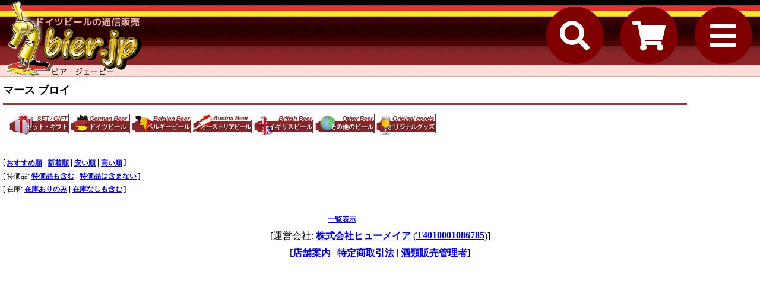

--- FILE ---
content_type: text/html; charset=utf-8
request_url: https://bier.jp/?q=catalog&maker=%E3%83%9E%E3%83%BC%E3%82%B9%20%E3%83%96%E3%83%AD%E3%82%A4
body_size: 33954
content:
<!DOCTYPE html>
<html lang="ja">
<head>
<!-- Google Tag Manager -->
<script>(function(w,d,s,l,i){w[l]=w[l]||[];w[l].push({'gtm.start':
new Date().getTime(),event:'gtm.js'});var f=d.getElementsByTagName(s)[0],
j=d.createElement(s),dl=l!='dataLayer'?'&l='+l:'';j.async=true;j.src=
'https://www.googletagmanager.com/gtm.js?id='+i+dl;f.parentNode.insertBefore(j,f);
})(window,document,'script','dataLayer','GTM-59P6298');</script>

<!-- Google tag (gtag.js) -->
<script async src="https://www.googletagmanager.com/gtag/js?id=G-6GSFMD82ME"></script>
<script>
  window.dataLayer = window.dataLayer || [];
  function gtag(){dataLayer.push(arguments);}
  gtag('js', new Date());

  gtag('config', 'G-6GSFMD82ME');
</script>
<!-- End Google Tag Manager -->


<meta http-equiv="content-type" content="text/html;charset=utf-8">
<meta http-equiv="Content-Script-Type" content="text/javascript">
<meta http-equiv="Pragma" content="no-cache">
<meta http-equiv="Cache-Control" content="no-cache">
<meta name="robots" content="index, follow">
<meta name="keywords" content="ドイツビール,通信販売">
<meta name="description" content="国内最大級の取り扱い数のドイツビール通販サイト「BIER.JP」">
<title>【ドイツビールのbier.jp】: 商品カタログ</title>
<meta name="viewport" content="width=device-width,initial-scale=1.0">

<meta http-equiv="Content-Style-Type" content="text/css">
<link rel="stylesheet" href="/static/css/style.css" type="text/css">
<link rel="stylesheet" href="/static/css/catalog.css?434343243321345" type="text/css">
<link rel="shortcut icon" href="/images/misc/favicon.ico">
</head>
<body>
<!-- Google Tag Manager (noscript) -->
<noscript><iframe src="https://www.googletagmanager.com/ns.html?id=GTM-59P6298"
height="0" width="0" style="display:none;visibility:hidden"></iframe></noscript>
<!-- End Google Tag Manager (noscript) -->



<!-- Header -->
<link href="https://unpkg.com/basscss@8.0.2/css/basscss.min.css" rel="stylesheet">
<link rel="stylesheet" href="https://cdnjs.cloudflare.com/ajax/libs/font-awesome/5.11.2/css/all.css" type="text/css">


<style>

.right{
  display:none;
}

html{
  /*max-width: 950px;*/
  /*min-width:410px;*/
  position:relative;
}
body{
  overflow-x: hidden;
}
div.catalog {
  /*max-width: 950px;*/

  /*min-width:410px;*/
	/*width : 100%;
  margin : 0px 10px 0px 0px;
  */
}

div.container {
  /*max-width: 950px;*/
  /*min-width:410px;*/
	/*width:100%;*/
	padding : 0px;
	/*margin-left : 0;*/
}

div.header {
	background-image : url("/images/misc/background_header_back.gif");
	background-repeat : repeat-x;
	background-position : top left;
  /*max-width: 950px;*/
  /*min-width:410px;*/
  width:100%;
	height: 130px;
  position: sticky;
  z-index: 999;
  top: 0px;
  left: 0px;
}

#ex2 .fa-stack[data-count]:after{
  position:absolute;
  right:0%;
  top:1%;
  content: attr(data-count);
  font-size:40%;
  padding:.6em;
  border-radius:999px;
  line-height:.50em;
  color: white;
  background:rgba(255,0,0,.85);
  text-align:center;
  min-width:10px;
  font-weight:bold;
}
.mainnav{
  margin:0;
  /*max-width: 950px;*/
  /*min-width:410px;*/
  width:100%;
  background-color : #FCDADC;
  position: sticky;
  z-index: 999;
  top: 130px;
  left: 0px;
}

nav{
  margin-top:20px;
  margin-bottom:20px;
  
}
nav ul{
  margin: 0 ;
  padding: 0 ;
}
nav ul li{
  list-style: none;
  display: inline-block;
  text-align: center;
}
nav ul li a{
  font-size:13px;
  text-decoration: none;
  color: #6e6259;
  vertical-align: middle;
}
nav ul li a:hover{
  color: #CCC15A;
}

div.top {
    position: relative;
    z-index: 1;
}
div.top a {
    position: absolute;
    top: 0;
    left: 0;
    width: 100%;
    height: 100%;
    text-indent:-999px;
    z-index: 2;

}

.top-btn{
  position: absolute;/*絶対配置*/
  color: white;/*文字は白に*/
  top: 10px;
  right: 0px;
  z-index: 3;
}

div.top-btn{
	float:left;
	display:-webkit-box;
}

.top-btn div{
	display:inline-block;
}


span.mainnav-icon{
   font-size: 50px;
}


nav.nav-btn ul li{
  margin-left: 10%;
}
/*
div.nav-form{
  margin-left: 5%;
}

div.nav-form div{
  margin-left: 2%;
}
*/
/*レスポンシブ用*/
@media screen and ( max-width:639px ){
	body{
	 width:100%;
   /*max-width: 950px;*/
   /*min-width:410px;*/
	}
 .catalog {
 	margin : 0px 10px 0px 5px;
 	font-size : smaller;
  width:90%;
  /*max-width: 950px;*/
  /*min-width:410px;*/
 	vertical-align:top;
 }
 div.catalog {
 	width : 95%;
  /*max-width: 950px;*/
  /*min-width:410px;*/
 }
 div.container {
 	padding : 0px;
 	/*margin : 20px;*/
 }
 .top-btn{
   top:40px;
 }
 span.mainnav-icon{
   font-size: 23px;
 }

 nav.nav-btn{
  /*margin-left: 0;*/
 }

 nav.nav-btn ul li{
  margin-left: 0;
 }
 div.nav-form{
  margin-left: 5%;
 }
}


@media screen and ( max-width:720px ){
  div.nav-form{
    display:block;
  }
}

/*レスポンシブ用ここまで*/


</style>
<div class="header">
    <form>
        <input type="hidden" id="cartcount" value="0">
    </form>
    <div class="top">
      <a href="/" title="トップページに戻る">
      </a>
	  </div>
    <div class="top-btn">
    <div>
       <span class="fa-stack fa-lg slide-toggle mainnav-icon" style="color:#800000">
          <i class="fa fa-circle fa-stack-2x"></i>
          <i class="fa fa-solid fa-search fa-stack-1x fa-inverse"></i>
       </span>
     </div>
     <div id="ex2">
        <a href="/?q=basketview">
          <span class="fa-stack fa-lg has-badge mainnav-icon" data-count="" style="color: #800000;">
              <i id="cbasge" class="fa fa-circle fa-stack-2x"></i>
              <i class="fa fa-shopping-cart fa-stack-1x fa-inverse"></i>
           </span>
          </a>
     </div>
     <div>
      <span class="fa-stack fa-lg slide-toggle mainnav-icon" style="color: #800000;">
          <i class="fa fa-circle fa-stack-2x"></i>
          <i class="fas fa-bars fa-stack-1x fa-inverse"></i>
        </span>
      </div>
        
      <!--span class="fa-stack fa-lg slide-toggle mainnav-icon" style="color: #800000;">
          <i class="fa fa-circle fa-stack-2x"></i>
          <i class="fas fa-bars fa-stack-1x fa-inverse"></i>
        </span>
        <div id="ex2" style="float:left;">
          <a href="/?q=basketview">
            <span class="fa-stack fa-lg has-badge mainnav-icon" data-count="" style="color: #800000;">
              <i id="cbasge" class="fa fa-circle fa-stack-2x"></i>
              <i class="fa fa-shopping-cart fa-stack-1x fa-inverse"></i>
            </span>
          </a>
        </div-->
    </div>
</div>

  <div class="mainnav" style="display:none;">
   <div class="mainnav-contents">
    <div class="clearfix flex">
      <nav class="nav-btn col lg-col-8 md-col-10 sm-col-12 mx-auto">
      <ul>
        <li>
        <a size="2" href="/?q=catalog">
          <span class="fa-stack fa-sm" style="font-size: 1em; color: #800000;">
            <i class="fa fa-circle fa-stack-2x"></i>
            <i class="fas fa-book-open fa-stack-1x fa-inverse"></i>
          </span>       
        </a>
        <a size="2" href="/?q=catalog" style="vertical-align:middle;">商品一覧</a>
        </li>
        <li>
          <a size="2" href="/?q=info">
            <span class="fa-stack fa-sm" style="font-size: 1em; color: #800000;">
              <i class="fa fa-circle fa-stack-2x"></i>
              <i class="fas fa-info fa-stack-1x fa-inverse"></i>
            </span> 
          </a>
          <a size="2" href="/?q=info" style="vertical-align:middle;">ご利用案内</a>
        </li>
        <li>
            <a href="https://sites.google.com/bier.jp/shop" target="_blank">
                <span class="fa-stack fa-sm" style="font-size: 1em; color: #800000;">
                    <i class="fa fa-circle fa-stack-2x"></i>
                    <i class="fas fa-map-marker-alt fa-stack-1x fa-inverse"></i>
                </span>
            </a>
            <a size="2" href="https://sites.google.com/bier.jp/shop" style="vertical-align:middle;" target="_blank">店舗</a>
        </li>
        <li>
        <a href="/?q=concierge">
          <span class="fa-stack fa-sm" style="font-size: 1em; color: #800000;">
          <i class="fa fa-circle fa-stack-2x"></i>
          <i class="fas fa-envelope fa-stack-1x fa-inverse"></i>
          </span>
        </a>
        <a size="2" href="/?q=concierge" style="vertical-align:middle;">お問合せ</a>
        </li>
      </ul>
      </nav>
    </div>
    
    <div class="clearfix mx-auto nav-form flex p2">
      <div class="style col lg-col-2 md-col-3 sm-col-4 col-6 ml-auto mb2">
        <img src="/images/misc/headline_style_kara_erabu.png" alt="スタイルから選ぶ">
        <form method="get" action="/">
          <input type="hidden" name="q" value="catalogtype">
          <select name="type" style="width:140px;">
            <option value="" selected>選んで下さい</option>
            <option value="">--- Germany (ドイツ) ---</option>
            <option value="アルト">Alt (アルト)</option>
            <option value="ベルリナーヴァイセ">Berliner Weisse (ベルリナーヴァイセ)</option>
            <option value="ボック">Bock (ボック)</option>
            <option value="ブロイハン">Broyhan (ブロイハン)</option>
            <option value="ドルトムンダー">Dortmunder (ドルトムンダー)</option>
            <option value="ドゥンケル">Dunkel (ドゥンケル)</option>
            <option value="ゴーゼ">Gose (ゴーゼ)</option>
            <option value="ヘレス">Helles (ヘレス)</option>
            <option value="ケラービア">Kellerbier (ケラービア)</option>
            <option value="ケルシュ">Kolsch (ケルシュ)</option>
            <option value="リヒテンハイナー">Lichtenhainer (リヒテンハイナー)</option>
            <option value="オクトーバーフェスト">Oktoberfest (オクトーバーフェスト)</option>
            <option value="ピルスナー">Pils/Pilsener (ピルスナー)</option>
            <option value="ラオホ">Rauch (ラオホ)</option>
            <option value="ロートビア">Rotbier/Frankisch (ロートビア)</option>
            <option value="シュバルツ">Schwarz (シュバルツ)</option>
            <option value="ヴァイツェン">Weizen/Weisbier (ヴァイツェン)</option>
            <!--option value="ウィンナーラガー">Wiener Lager (ウィンナーラガー)</option-->
            <option value="ビアカクテル">ビアカクテル(Radler/Cocktails)</option>
            <option value="ビールテイスト飲料">ビアテイスト飲料(Alkoholfrei)</option>
            <option value="">--- US (アメリカ) ---</option>
            <option value="アメリカンペールエール">American Pale Ale(アメリカンペールエール)</option>
            <option value="インディアペールエール">American IPA/West Coast IPA(アメリカンIPA)</option>
            <option value="Hazy IPA ">Hazy IPA/New England IPA(ヘイジーIPA)</option>
            <option value="">--- UK (イギリス) ---</option>
            <option value="イングリッシュIPA">IPA/English イングリッシュIPA)</option>
            <option value="ポーター">Porter (ポーター)</option>
            <option value="スタウト">Stout (スタウト)</option>
            <option value="">--- Belgium (ベルギー) ---</option>
            <option value="ランビック">Lambic (ランビック)</option>
            <option value="セゾン">Saison (セゾン)</option>
            <option value="トラピスト">Trappist (トラピスト)</option>   
            <option value="">--- Others (その他) ---</option>
            <option value="バルチックポーター">Baltic Porter (バルチックポーター)</option>
          </select><br>
          <input type="image" src="/images/misc/button_erabu.png" alt="選ぶ">
        </form>
        <!--<a href="/?q=style" class="small">ビールのスタイルとは？</a>-->
      </div>
      <div class="maker col lg-col-2 md-col-3 sm-col-4 col-6 ml-auto mb2">
        <a href="javaScript:treeMenu('search_maker')"><img src="/images/misc/headline_meigara_kara_erabu.png" alt="銘柄から選ぶ"></a>
        <form method="get" action="/">
        <input type="hidden" name="q" value="catalogmaker">
        <select name="maker" style="width:140px;">
        <option value="" selected>選んで下さい</option>
        <option value="アルピルスバッハー">アルピルスバッハー(Alpirsbacher)</option>
        <option value="イェヴァー">イェヴァー(Jever)</option>
        <option value="ヴァイエンシュテファン">ヴァイエンシュテファン(Weihenstephan)</option>
        <option value="クルムバッハ" >エク(EKU/Kulmbacher)</option>
        <option value="エルディンガー">エルディンガー(Erdinger)</option>
        <option value="カーメリテン">カーメリテン(Karmeliten)</option>
        <option value="ガッフェル">ガッフェル(Gaffel)</option>
        <option value="クルーリパブリック">クルーリパブリック(Crew Republic)</option>
        <option value="ケストリッツァー">ケストリッツァー(Kostritzer)</option>
        <option value="シュナイダー">シュナイダー(Schneider)</option>
        <option value="シュネーオイレ">シュネーオイレ(Schneeeule)</option>
        <option value="シュレンケルラ">シュレンケルラ(Schlenkerla)</option>
        <option value="ツム・ユーリゲ">ツム・ユーリゲ(Zum Uerige)</option>
        <option value="トゥーハー">トゥーハー(Tucher)</option>
        <option value="パウラナー">パウラナー(Paulaner)</option>
        <option value="ビットブルガー">ビットブルガー(Bitburger)</option>
        <option value="フランチスカーナー">フランチスカーナー(Franziskaner)</option>
        <option value="プランク">プランク(Plank)</option>
        <option value="フリュー">フリュー(Fruh)</option>
        <option value="ヘアトル">ヘアトル(Hertl)</option>
        <option value="ホフブロイ・ミュンヘン">ホフブロイ(Hofbrau Munchen)</option>
        <option value="マイセルズ">マイセルズ(Maisels)</option>
        <option value="リーゲレ">リーゲレ(Riegele)</option>
        <option value="リッターグーツ">リッターグーツ・ゴーゼ(Ritterguts Gose)</option>
        <option value="レムケ">レムケ(Lemke)</option>
        <!--<option value="" selected>選んで下さい</option>-->
      </select><br>
        <input type="image" src="/images/misc/button_erabu.png" alt="選ぶ">
        </form>
      </div>
      <div class="name col lg-col-2 md-col-3 sm-col-4 col-6 ml-auto mb2">
        <img src="/images/misc/headline_shouhinmei_kara_erabu.png" alt="商品名から選ぶ">
        <form method="get" action="/">
        <input type="hidden" name="q" value="catalog">
        <input type="text" style="width:140px" name="text"><br>
        <input type="image" src="/images/misc/button_sagasu.png" alt="さがす">
        </form>
      </div>
      <!--div class="name col lg-col-2 md-col-3 sm-col-4 col-6 ml-auto mb2">
      <img src="/images/misc/headline_sekaino_beer.png" alt="世界のビール"><br />
      <form method="get" action="/">
      <input type="hidden" name="q" value="catalog">
      <select name="state" style="width:140px;">
      <option value="" selected>選んで下さい</option>
      <option value="アメリカ">アメリカ</option>
      <option value="イギリス">イギリス</option>
      <option value="イスラエル">イスラエル</option>
      <option value="イタリア">イタリア</option>
      <option value="インド">インド</option>
      <option value="インドネシア">インドネシア</option>
      <option value="エストニア">エストニア</option>
      <option value="オーストラリア">オーストラリア</option>
      <option value="オーストリア">オーストリア</option>
      <option value="オランダ">オランダ</option>
      <option value="カナダ">カナダ</option>
      <option value="ギリシャ">ギリシャ</option>
      <option value="スイス">スイス</option>
      <option value="スペイン">スペイン</option>
      <option value="スリランカ">スリランカ</option>
      <option value="シンガポール">シンガポール</option>
      <option value="タイ">タイ</option>
      <option value="チェコ">チェコ</option>
      <option value="デンマーク">デンマーク</option>
      <option value="フィリピン">フィリピン</option>
      <option value="フィンランド">フィンランド</option>
      <option value="フランス">フランス</option>
      <option value="ベトナム">ベトナム</option>
      <option value="ベルギー">ベルギー</option>
      <option value="ポルトガル">ポルトガル</option>
      <option value="マルタ共和国">マルタ共和国</option>
      <option value="メキシコ">メキシコ</option>
      <option value="韓国">韓国</option>
      <option value="台湾">台湾</option>
      <option value="南アフリカ">南アフリカ</option>
      </select><br />
      <input type="image" src="/images/misc/button_erabu.png" alt="えらぶ" />
      </form>
      </div-->
      <div class="name col lg-col-2 md-col-3 sm-col-4 col-6 ml-auto">
      <a href="/?q=state"><img src="/images/misc/icon_chizu_kara_sagasu.png" alt="地図から探す"></a>
      </div>
    </div>
  </div>
</div>
<script src="https://code.jquery.com/jquery-1.12.4.min.js"></script>
<script>
$(document).ready(function(){
  $(".slide-toggle").click(function(){
          var chk = $(".mainnav").css("display");
          $(".mainnav").animate({
          height: "toggle"
      });
          if( chk == "none" ){
          $(".mainnav").fadeIn().css("display","inline-block");
      }
  });
  $('.has-badge').attr('data-count',document.getElementById('cartcount').value);
  if(document.getElementById('cartcount').value == 0){
      $('#ex2').removeAttr('id')
  }
  
});
</script>
<!-- Body -->

<div class="right">
<!---->
  <div class="basket">
   <form method="get" action="/?q=basketview&ReturnPath=/?q=catalog&maker=%E3%83%9E%E3%83%BC%E3%82%B9%20%E3%83%96%E3%83%AD%E3%82%A4">
   <input type="image" src="/images/misc/headline_kaimono_kago.gif" alt="買い物カゴの中身">
   <br>
   <div class="cart">
   
  <div class="total"> </div>
  </div>

   <input type="hidden" name="q" value="basketview">
   <input type="hidden" name="ReturnPath" value="/?q=catalog&maker=%E3%83%9E%E3%83%BC%E3%82%B9%20%E3%83%96%E3%83%AD%E3%82%A4">
   <input type="image" src="/images/misc/button_nakamiwo_miru.gif" alt="中身を見る">
  </form>
  <span class="small">
  </span>
  </div>
<!---->
  <br>
  <div class="style">
   <img src="/images/misc/headline_style_kara_erabu.png" alt="スタイルから選ぶ">
   <form method="get" action="/">
   <input type="hidden" name="q" value="catalogtype">
   <select name="type" style="width:140px;">
   <option value="" selected>選んで下さい</option>
   <option value="">--- ドイツ ---</option>
   <option value="ヴァイツェン">ヴァイツェン(Weizen/Weisbier)</option>
   <option value="ケルシュ">ケルシュ(Kolsch)</option>
   <option value="アルト">アルト(Alt)</option>
   <option value="ベルリナーヴァイセ">ベルリナーヴァイセ(Berliner Weisse)</option>
   <option value="ゴーゼ">ゴーゼ(Gose)</option>
   <option value="ピルスナー">ピルスナー(Pils)</option>
   <option value="ドルトムンダー">ドルトムンダー(Dortmunder)</option>
   <option value="ボック">ボック(Bock)</option>
   <option value="ヘレス">ヘレス(Helles)</option>
   <option value="ドゥンケル">ドゥンケル(Dunkel)</option>
   <option value="シュバルツ">シュバルツ(Schwarz)</option>
   <option value="ラオホ">ラオホ(Rauch)</option>
   <option value="ロートビア">ロートビア(Rotbier/Frankisch)</option>
   <option value="ケラービア">ケラービア(Kellerbier)</option>
   <option value="オクトーバーフェスト">オクトーバーフェスト(Oktoberfest)</option>
   <option value="ウィンナーラガー">ウィンナーラガー(Wiener Lager)</option>
   <option value="ビアカクテル">ビアカクテル(Radler/Cocktails)</option>
   <option value="ビールテイスト飲料">ビアテイスト飲料(Alkoholfrei)</option>
   <option value="">--- イギリス ---</option>
   <option value="イングリッシュIPA">イングリッシュIPA(English IPA)</option>
   <option value="ポーター">ポーター(Porter)</option>
   <option value="スタウト">スタウト(Stout)</option>
   <option value="">--- ベルギー ---</option>
   <option value="セゾン">セゾン(Saison)</option>
   <option value="ランビック">ランビック(Lambic)</option>
   <option value="トラピスト">トラピスト(Trappist)</option>   
   <option value="">--- その他 ---</option>
   <option value="バルチックポーター">バルチックポーター(Baltic Porter)</option>
   </select><br>
   <input type="image" src="/images/misc/button_erabu.png" alt="選ぶ">
   </form>
   <a href="/?q=style" class="small">ビールのスタイルとは？</a><br>
  </div>
  <br>
  <div class="maker">
   <a href="javaScript:treeMenu('search_maker')"><img src="/images/misc/headline_meigara_kara_erabu.png" alt="銘柄から選ぶ"></a>
   <form method="get" action="/">
   <input type="hidden" name="q" value="catalogmaker">
   <select name="maker" style="width:140px;">
   <option value="" selected>選んで下さい</option>
   <option value="アルピルスバッハー">アルピルスバッハー(Alpirsbacher)</option>
   <option value="イェヴァー">イェヴァー(Jever)</option>
   <option value="ヴァイエンシュテファン">ヴァイエンシュテファン(Weihenstephan)</option>
   <option value="ヴァルシュタイナー">ヴァルシュタイナー(Warsteiner)</option>
   <option value="ヴェルテンブルガー">ヴェルテンブルガー(Weltemburger)</option>
   <option value="クルムバッハ" >エク(EKU/Kulmbacher)</option>
   <option value="エルディンガー">エルディンガー(Erdinger)</option>
   <option value="カーメリテン">カーメリテン(Karmeliten)</option>
   <option value="ガッフェル">ガッフェル(Gaffel)</option>
   <option value="クルーリパブリック">クルーリパブリック(Crew Republic)</option>
   <option value="クロンバッハ">クロンバッハ(Krombacher)</option>
   <option value="ケストリッツァー">ケストリッツァー(Kostritzer)</option>
   <option value="シェッファーホッファー">シェッファーホッファー(Schofferhofer)</option>
   <option value="シュナイダー">シュナイダー(Schneider)</option>
   <option value="シュパーテン">シュパーテン(Spaten)</option>
   <option value="シュネーオイレ">シュネーオイレ(Schneeeule)</option>
   <option value="シュレンケルラ">シュレンケルラ(Schlenkerla)</option>
   <option value="ダブ">ダブ(DAB)</option>
   <option value="ツム・ユーリゲ">ツム・ユーリゲ(Zum Uerige)</option>
   <option value="トゥーハー">トゥーハー(Tucher)</option>
   <option value="パウラナー">パウラナー(Paulaner)</option>
   <option value="ビットブルガー">ビットブルガー(Bitburger)</option>
   <option value="フェルティンス">フェルティンス(Veltins)</option>
   <option value="ブデルシップ">ブデルシップ(Buddelship)</option>
   <option value="フランチスカーナー">フランチスカーナー(Franziskaner)</option>
   <option value="プランク">プランク(Plank)</option>
   <option value="フレンスブルガー">フレンスブルガー(Flensburger)</option>
   <option value="フリュー">フリュー(Fruh)</option>
   <option value="ヘアトル">ヘアトル(Hertl)</option>
   <option value="ベックス">ベックス(Becks)</option>
   <option value="ベルロ">ベルロ(BRLO)</option>
   <option value="ホフブロイ・ミュンヘン">ホフブロイ(Hofbrau Munchen)</option>
   <option value="マイセルズ">マイセルズ(Maisels)</option>
   <option value="ラーデベルガー">ラーデベルガー(Radeberger)</option>
   <option value="リーゲレ">リーゲレ(Riegele)</option>
   <option value="レムケ">レムケ(Lemke)</option>
   <!--<option value="" selected>選んで下さい</option>-->
  </select><br>
   <input type="image" src="/images/misc/button_erabu.png" alt="選ぶ">
   </form>
</div>
<br>
<div class="name">
   <img src="/images/misc/headline_shouhinmei_kara_erabu.png" alt="商品名から選ぶ">
   <form method="get" action="/">
   <input type="hidden" name="q" value="catalog">
   <input type="text" name="text"><br>
   <input type="image" src="/images/misc/button_sagasu.png" alt="さがす">
   </form>
  </div>
<br>

<div class="name">
<img src="/images/misc/headline_sekaino_beer.png" alt="世界のビール"><br />
<form method="get" action="/">
<input type="hidden" name="q" value="catalog">
<select name="state" style="width:140px;">
<option value="" selected>選んで下さい</option>
<option value="アメリカ">アメリカ</option>
<option value="イギリス">イギリス</option>
<option value="イスラエル">イスラエル</option>
<option value="イタリア">イタリア</option>
<option value="インド">インド</option>
<option value="インドネシア">インドネシア</option>
<option value="エストニア">エストニア</option>
<option value="オーストラリア">オーストラリア</option>
<option value="オーストリア">オーストリア</option>
<option value="オランダ">オランダ</option>
<option value="カナダ">カナダ</option>
<option value="ギリシャ">ギリシャ</option>
<option value="スイス">スイス</option>
<option value="スペイン">スペイン</option>
<option value="スリランカ">スリランカ</option>
<option value="シンガポール">シンガポール</option>
<option value="タイ">タイ</option>
<option value="チェコ">チェコ</option>
<option value="デンマーク">デンマーク</option>
<option value="フィリピン">フィリピン</option>
<option value="フィンランド">フィンランド</option>
<option value="フランス">フランス</option>
<option value="ベトナム">ベトナム</option>
<option value="ベルギー">ベルギー</option>
<option value="ポルトガル">ポルトガル</option>
<option value="マルタ共和国">マルタ共和国</option>
<option value="メキシコ">メキシコ</option>
<option value="韓国">韓国</option>
<option value="台湾">台湾</option>
<option value="南アフリカ">南アフリカ</option>
</select><br />
<input type="image" src="/images/misc/button_erabu.png" alt="えらぶ" />
</form>
</div>
<br>
<div class="name">
<a href="/?q=state"><img src="/images/misc/icon_chizu_kara_sagasu.png" alt="地図から探す"></a>
</div>
<br>
<!--div class="name">
<a href="/?q=info#mailmagazine"><img src="/images/misc/icon_mailmagazine_subscribe.png" alt="メールマガジン購読希望"></a>
</div>
<br><br-->
<div class="name">
<a href="https://www.humeia.co.jp/" target="_blank"><img src="/images/misc/banner_humeia_120x60.gif" alt="インターネットに信頼と安心を 株式会社ヒューメイア" border="0" height="60" width="120"></a><br>
<br>
<a href="https://www.humeia.co.jp/domain.shtml" target="_blank"><img src="/images/misc/banner_domainforbiz_120x60.gif" alt="信頼＋低価格のドメイン管理・登録 Domain4.biz" border="0" height="60" width="120"></a><br>
<br>

<a href="https://www.humeia.co.jp/hosting.shtml" target="_blank"><img src="/images/misc/banner_hosting_120x60.gif" alt="ホスティング" border="0" height="60" width="120"></a><br>
<br>
<a href="http://startssl.jp/" target="_blank"><img src="/images/misc/banner_startssl_120x60.gif" alt="スタートSSL" border="0" height="60" width="120"></a><br>
<br>
</div>
<img src="/images/misc/background_right_bottom.gif" alt="end" class="bottom"></div>


<div class="intro">
	<h1 class="intro-head">マース ブロイ</h1>
	
</div>

<div class="catalog ">
	<div class="sort-menu">
		<ol class="mt2 ml2">
			<li>
				<a href="/?q=catalog&amp;type=バラエティセット" class="set">
					<img src="/images/misc/icon_setgift.gif" alt="セット・ギフト">
				</a>
			</li>
			<li>
				<a href="/?q=catalog&amp;state=ドイツ" class="german-beer">
					<img src="/images/misc/icon_german_beer.gif" alt="ドイツのビール">
				</a>
			</li>
			<li>
				<a href="/?q=catalog&amp;state=ベルギー" class="belgian-beer">
					<img src="/images/misc/icon_belgium_beer.gif" alt="ベルギーのビール">
				</a>
			</li>
			<li>
				<a href="/?q=catalog&amp;state=オーストリア" class="austrian-beer">
					<img src="/images/misc/icon_austria_beer.gif" alt="オーストリアのビール">
				</a>
			</li>
			<li>
				<a href="/?q=catalog&amp;state=イギリス" class="british-beer">
					<img src="/images/misc/icon_britain_beer.gif" alt="イギリスのビール">
				</a>
			</li>
			<li>
				<a href="/?q=catalog&amp;state=その他" class="world-beer">
					<img src="/images/misc/icon_other_beer.gif" alt="そのほかの国のビール">
				</a>
			</li>
			<li>
				<a href="/?q=catalog&amp;type=オリジナルグッズ" class="goods">
					<img src="/images/misc/icon_original_goods.png" alt="オリジナルグッズ">
				</a>
			</li>
		</ol>
		
	</div>
	<div class="list-sort" style="margin: 5px;">
		[
		<a href="/?q=catalog&amp;type=&amp;state=&amp;flavor=&amp;text=&amp;maker=%E3%83%9E%E3%83%BC%E3%82%B9%20%E3%83%96%E3%83%AD%E3%82%A4&amp;tags=&amp;specialprice=&amp;stock=">おすすめ順</a>
		|
		<a href="/?q=catalog&amp;sort=iddesc&amp;type=&amp;state=&amp;flavor=&amp;text=&amp;maker=%E3%83%9E%E3%83%BC%E3%82%B9%20%E3%83%96%E3%83%AD%E3%82%A4&amp;tags=&amp;specialprice=&amp;stock=">新着順</a>
		|
		<a href="/?q=catalog&amp;sort=priceasc&amp;type=&amp;state=&amp;flavor=&amp;text=&amp;maker=%E3%83%9E%E3%83%BC%E3%82%B9%20%E3%83%96%E3%83%AD%E3%82%A4&amp;tags=&amp;specialprice=&amp;stock=">安い順</a>
		|
		<a href="/?q=catalog&amp;sort=pricedesc&amp;type=&amp;state=&amp;flavor=&amp;text=&amp;maker=%E3%83%9E%E3%83%BC%E3%82%B9%20%E3%83%96%E3%83%AD%E3%82%A4&amp;tags=&amp;specialprice=&amp;stock=">高い順</a>
		]
	</div>
	<div class="list-sort" style="margin: 5px;">
		[ 特価品: 
		<a href="/?q=catalog&amp;sort=&amp;type=&amp;state=&amp;flavor=&amp;text=&amp;maker=%E3%83%9E%E3%83%BC%E3%82%B9%20%E3%83%96%E3%83%AD%E3%82%A4&amp;tags=&amp;specialprice=y&amp;stock=">特価品も含む</a>
		|
		<a href="/?q=catalog&amp;sort=&amp;type=&amp;state=&amp;flavor=&amp;text=&amp;maker=%E3%83%9E%E3%83%BC%E3%82%B9%20%E3%83%96%E3%83%AD%E3%82%A4&amp;tags=&amp;specialprice=n&amp;stock=">特価品は含まない</a>
		]
	</div>
	<div class="list-sort" style="margin: 5px;">
		[ 在庫: 
		<a href="/?q=catalog&amp;sort=&amp;type=&amp;state=&amp;flavor=&amp;text=&amp;maker=%E3%83%9E%E3%83%BC%E3%82%B9%20%E3%83%96%E3%83%AD%E3%82%A4&amp;tags=&amp;specialprice=&amp;stock=y">在庫ありのみ</a>
		|
		<a href="/?q=catalog&amp;sort=&amp;type=&amp;state=&amp;flavor=&amp;text=&amp;maker=%E3%83%9E%E3%83%BC%E3%82%B9%20%E3%83%96%E3%83%AD%E3%82%A4&amp;tags=&amp;specialprice=&amp;stock=n">在庫なしも含む</a>
		]
	</div>
	<ul class="pagination">
		
		
		
		
		
	</ul>
	
	
	
	<div class="clearfix">&nbsp;</div>
	
	<ul class="pagination">
		
		
		
		
		
	</ul>
	<p class="go_list"><a href="/?q=allitems">一覧表示</a></p>
</div>
<div style="text-align: center;">
	<p style="padding: 4px;">[運営会社: <a href="https://www.humeia.co.jp/" target="_blank">株式会社ヒューメイア</a> (<a href="https://www.invoice-kohyo.nta.go.jp/regno-search/detail?selRegNo=4010001086785" target="_blank">T4010001086785</a>)]</p>
	<p style="padding: 4px;">[<a href="https://sites.google.com/bier.jp/shop" target="_blank">店舗案内</a> | <a href="/?q=info#tokutei">特定商取引法</a> | <a href="/?q=info#law">酒類販売管理者</a>]</p>
</div>
<div class="footer-space" style="height: 5rem;"></div>
<script type="text/javascript">
var $zoho=$zoho || {};$zoho.salesiq = $zoho.salesiq || 
{widgetcode:"0bf76927f8a29829541ae8903863f9f39aba39edcb7620010cd5ee8fb5f0e2e3", values:{},ready:function(){$zoho.salesiq.visitor.info({"SessionID" : "xjQGuQQYkJ6d6WGgE4vWxQ"});}};
var d=document;s=d.createElement("script");s.type="text/javascript";s.id="zsiqscript";s.defer=true;
s.src="https://salesiq.zoho.com/widget";t=d.getElementsByTagName("script")[0];t.parentNode.insertBefore(s,t);d.write("<div id='zsiqwidget'></div>");
</script>
  <button id="scrollToTop" onclick="scrollToTop()">&#8593;</button>

<style>
#scrollToTop {
  display: none;
  position: fixed;
  bottom: 10px;
  right: 20px;
  width: 60px;
  height: 60px;
  color: #ffffff;
  background-color: #800000;
  border: none;
  border-radius: 50%;
  text-align: center;
  font-size: 55px;
  overflow: hidden;
  cursor: pointer;
  z-index: 999;
}

#scrollToTop:hover {
  background-color: #555;
}
</style>

<script>
function scrollToTop() {
  document.body.scrollTop = 0; // For Safari
  document.documentElement.scrollTop = 0; // For Chrome, Firefox, IE, and Opera
}

window.onscroll = function() {
  scrollFunction();
};

function scrollFunction() {
  var scrollToTopButton = document.getElementById("scrollToTop");
  if (document.body.scrollTop > 20 || document.documentElement.scrollTop > 20) {
    scrollToTopButton.style.display = "block";
  } else {
    scrollToTopButton.style.display = "none";
  }
}
</script>

</body>
</html>



--- FILE ---
content_type: text/css
request_url: https://bier.jp/static/css/catalog.css?434343243321345
body_size: 4392
content:
/* CSS Document */

img {
	border: 0;
}
div.catalog,
div.intro {
	font-family: "Segoe UI", "メイリオ", Meiryo, "ヒラギノ角ゴ Pro W3", "Hiragino Kaku Gothic Pro", Osaka, "ＭＳ Ｐゴシック", "MS PGothic", sans-serif;
	width: 90%;
	clear: both;
	font-size: 12px;
	position: relative;
}
div.intro {
	margin: 0 10px 10px 5px;
	padding: 10px 0;
	border-bottom: 3px double #B3302D;
}
div.clearfix {
	clear: both;
	margin: 1px 0;
}


.itembox {
	width: 350px;
	margin: 20px 10px 0 40px;
	float: left;
	position: relative;
}

@media screen and ( max-width:830px ){
	.itembox {
		width: 350px;
		margin: 20px 10px 0 30px;
		float: left;
		position: relative;
	}
}

@media screen and ( max-width:600px ){
	.itembox {
		width: 350px;
		margin: 20px 10px 0 10px;
		float: left;
		position: relative;
	}
}


.descbox {
	background-color: #D9ECEB;
	height: 180px;
	overflow: hidden;
	position: relative;
}
.headerbox {
	height: 60px;
	background-color: #E9EBE5;
	-moz-border-radius: 10px 10px 0 0;
	-webkit-border-radius: 10px 10px 0 0;
	-o-border-radius: 10px 10px 0 0;
	-ms-border-radius: 10px 10px 0 0;
	border-radius: 10px 10px 0 0;
}
.footbox {
	height: 40px;
	background-color: #D9ECEB;
}
.formbox {
	background-color: #F0E586;
	float: left;
	height: 100%;
	/*width: 250px;
	*/width: 50%;
	position: relative;
	text-align: center;
}
div.footbox .price {
	font-size: 120%;
	display: inline-block;
	line-height: 40px;
	/*margin-left: 10px;*/
	*display: inline;
	*zoom: 1;
}
div.footbox select.cartnum {
	font-size: 120%;
	vertical-align: baseline;
	width: 2.5em;
	text-align: center;
}
div.footbox .seedetail {
	display: block;
	width: 100%;
	*width: auto;
	text-align: center;
}
div.itembox a {
	color: inherit;
	text-decoration: none;
}
img.flag {
	margin: 20px 12px;
	float: left;
}
h2, h3 {
	font-weight: bold;
	line-height: 1.2;
	padding: 4px 6px 6px 4px;
	display: table-cell;
	vertical-align: middle;
	text-align: center;
/*	word-break: keep-all;*/
	*display: inline;
	*zoom: 1;
}
h2 {
	font-size: 120%;
	width: 175px;
}
h3 {
	font-size: 100%;
}
dl.speclist {
	margin: 5px 5px 0 0;
}
dl.speclist dt {
	width: 5.5em;
	font-weight: bold;
	color: #1A8922;
	line-height: 1.4em;
	margin: 0 -5.5em -1.4em 0;
}
dl.speclist dd {
	margin-left: 6em;
	line-height: 1.4em;
}
div.itembox a.title {
	color: white;
	display: table;
	height: 100%;
	width: 300px;
	margin-left: 50px;
	background-color: #B3302D;
	-moz-border-radius: 0 10px 0 0;
	-webkit-border-radius: 0 10px 0 0;
	-o-border-radius: 0 10px 0 0;
	-ms-border-radius: 0 10px 0 0;
	border-radius: 0 10px 0 0;
}
a.title:hover,
a.title:active {
	color: #FDF8D6;
}
div.beerbox a.goto {
	display: block;
	float: right;
	margin-right: -10px;
	margin-top: -5px;
}
div.itembox strong {
	color: #B3302D;
	font-weight: bold;
}
.pagination {
	display: block;
	margin: 10px auto;
	padding: 0 10px;
	text-align: center;
}
.pagination li {
	display: inline-block;
	margin: 0 5px;
	*display: inline;
	*zoom: 1;
}
.pagination li a {
}
.pagination li.current {
	font-weight: bold;
}
.sort-menu {
	margin-bottom: 3em;
}
.sort-menu ol li {
	display: inline-block;
	*display: inline;
	*zoom: 1;
}
.sort-menu ol li a {
	display: block;
	padding: 0 0 3px;
}
.set-class .sort-menu a.set,
.german-class .sort-menu a.german-beer,
.belgian-class .sort-menu a.belgian-beer,
.austrian-class .sort-menu a.austrian-beer,
.british-class .sort-menu a.british-beer,
.world-class .sort-menu a.world-beer,
.glass-class .sort-menu a.glass,
.goods-class .sort-menu a.goods,
.coaster-class .sort-menu a.coaster,
.misc-goods-class .sort-menu a.misc-goods {
	background-color: orange;
}
.subcategory {
	padding: 5px 2em;
	position: absolute;
	background-color: bisque;
}
.subcategory li {
	margin: 0 5px;
}

.subcategory{
	margin-left:40%;
}

@media screen and ( max-width:830px ){
	.subcategory {
		margin-left:40%;
	}
}

@media screen and ( max-width:600px ){
	.subcategory {
		margin-left:0px;
	}
}

.picbox {
	float: left;
}
.spec {
	margin-left: 120px;
}
.ava {
	float: right;
	clear: right;
	padding: 0 5px 5px 5px;
}
.cartbutton {
	position: absolute;
	right: 0px;
}
.go_list {
	width: 100%;
	padding: 0;
	margin: 5px 0;
	text-align: center;
}
div.recom {
	background: lightcoral;
	border: 1px solid crimson;
	margin-left: -1px;
}
p.rech {
	color: white;
	text-align: center;
	background: crimson;
	font-weight: bold;
	font-size: large;
	padding: 10px 10px 0;
}

@media screen and (max-width: 950px){
	div.catalog, div.intro {
		width: auto;
		float: none;
	}
}

@media screen and (max-width: 600px){
	div.catalog, div.intro {
		min-width: 370px;
		float: none;
	}
}
